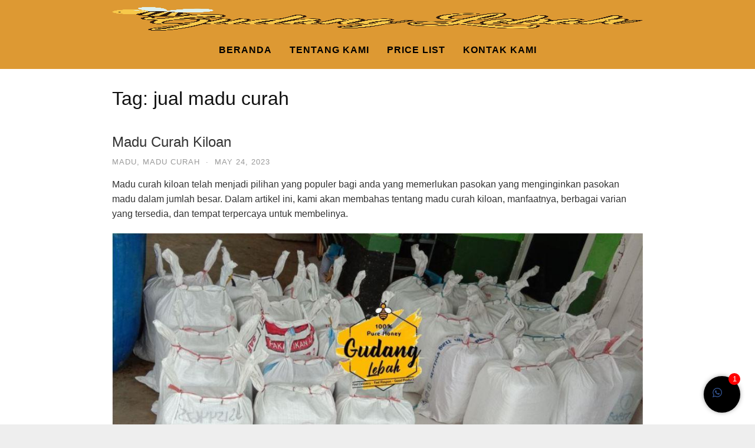

--- FILE ---
content_type: text/html; charset=UTF-8
request_url: https://gudanglebah.com/tag/jual-madu-curah/
body_size: 11773
content:
<!DOCTYPE html>
<html lang="en-US" prefix="og: https://ogp.me/ns#">

<head>
  <meta charset="UTF-8">
  <meta name="viewport" content="width=device-width,initial-scale=1,minimum-scale=1.0">
  
<!-- Search Engine Optimization by Rank Math - https://rankmath.com/ -->
<title>jual madu curah Archives - Toko Madu Online</title>
<meta name="robots" content="follow, index, max-snippet:-1, max-video-preview:-1, max-image-preview:large"/>
<link rel="canonical" href="https://gudanglebah.com/tag/jual-madu-curah/" />
<meta property="og:locale" content="en_US" />
<meta property="og:type" content="article" />
<meta property="og:title" content="jual madu curah Archives - Toko Madu Online" />
<meta property="og:url" content="https://gudanglebah.com/tag/jual-madu-curah/" />
<meta property="og:site_name" content="Toko Madu Online" />
<meta property="article:publisher" content="https://www.facebook.com/suppliermaduasli/" />
<meta name="twitter:card" content="summary_large_image" />
<meta name="twitter:title" content="jual madu curah Archives - Toko Madu Online" />
<meta name="twitter:label1" content="Posts" />
<meta name="twitter:data1" content="1" />
<script type="application/ld+json" class="rank-math-schema">{"@context":"https://schema.org","@graph":[{"@type":"Organization","@id":"https://gudanglebah.com/#organization","name":"Toko Madu Online","url":"https://gudanglebah.com","sameAs":["https://www.facebook.com/suppliermaduasli/"],"logo":{"@type":"ImageObject","@id":"https://gudanglebah.com/#logo","url":"https://gudanglebah.com/wp-content/uploads/2023/07/Gudang-Lebah-150x150.png","contentUrl":"https://gudanglebah.com/wp-content/uploads/2023/07/Gudang-Lebah-150x150.png","caption":"Toko Madu Online","inLanguage":"en-US"},"legalName":"admin"},{"@type":"WebSite","@id":"https://gudanglebah.com/#website","url":"https://gudanglebah.com","name":"Toko Madu Online","publisher":{"@id":"https://gudanglebah.com/#organization"},"inLanguage":"en-US"},{"@type":"CollectionPage","@id":"https://gudanglebah.com/tag/jual-madu-curah/#webpage","url":"https://gudanglebah.com/tag/jual-madu-curah/","name":"jual madu curah Archives - Toko Madu Online","isPartOf":{"@id":"https://gudanglebah.com/#website"},"inLanguage":"en-US"}]}</script>
<!-- /Rank Math WordPress SEO plugin -->


<link rel="alternate" type="application/rss+xml" title="Toko Madu Online &raquo; Feed" href="https://gudanglebah.com/feed/" />
<link rel="alternate" type="application/rss+xml" title="Toko Madu Online &raquo; Comments Feed" href="https://gudanglebah.com/comments/feed/" />
<link rel="alternate" type="application/rss+xml" title="Toko Madu Online &raquo; jual madu curah Tag Feed" href="https://gudanglebah.com/tag/jual-madu-curah/feed/" />
<style id='wp-img-auto-sizes-contain-inline-css' type='text/css'>
img:is([sizes=auto i],[sizes^="auto," i]){contain-intrinsic-size:3000px 1500px}
/*# sourceURL=wp-img-auto-sizes-contain-inline-css */
</style>
<link rel='stylesheet' id='wp-block-library-css' href='https://gudanglebah.com/wp-includes/css/dist/block-library/style.min.css?ver=6.9' type='text/css' media='all' />
<style id='wp-block-heading-inline-css' type='text/css'>
h1:where(.wp-block-heading).has-background,h2:where(.wp-block-heading).has-background,h3:where(.wp-block-heading).has-background,h4:where(.wp-block-heading).has-background,h5:where(.wp-block-heading).has-background,h6:where(.wp-block-heading).has-background{padding:1.25em 2.375em}h1.has-text-align-left[style*=writing-mode]:where([style*=vertical-lr]),h1.has-text-align-right[style*=writing-mode]:where([style*=vertical-rl]),h2.has-text-align-left[style*=writing-mode]:where([style*=vertical-lr]),h2.has-text-align-right[style*=writing-mode]:where([style*=vertical-rl]),h3.has-text-align-left[style*=writing-mode]:where([style*=vertical-lr]),h3.has-text-align-right[style*=writing-mode]:where([style*=vertical-rl]),h4.has-text-align-left[style*=writing-mode]:where([style*=vertical-lr]),h4.has-text-align-right[style*=writing-mode]:where([style*=vertical-rl]),h5.has-text-align-left[style*=writing-mode]:where([style*=vertical-lr]),h5.has-text-align-right[style*=writing-mode]:where([style*=vertical-rl]),h6.has-text-align-left[style*=writing-mode]:where([style*=vertical-lr]),h6.has-text-align-right[style*=writing-mode]:where([style*=vertical-rl]){rotate:180deg}
/*# sourceURL=https://gudanglebah.com/wp-includes/blocks/heading/style.min.css */
</style>
<style id='wp-block-image-inline-css' type='text/css'>
.wp-block-image>a,.wp-block-image>figure>a{display:inline-block}.wp-block-image img{box-sizing:border-box;height:auto;max-width:100%;vertical-align:bottom}@media not (prefers-reduced-motion){.wp-block-image img.hide{visibility:hidden}.wp-block-image img.show{animation:show-content-image .4s}}.wp-block-image[style*=border-radius] img,.wp-block-image[style*=border-radius]>a{border-radius:inherit}.wp-block-image.has-custom-border img{box-sizing:border-box}.wp-block-image.aligncenter{text-align:center}.wp-block-image.alignfull>a,.wp-block-image.alignwide>a{width:100%}.wp-block-image.alignfull img,.wp-block-image.alignwide img{height:auto;width:100%}.wp-block-image .aligncenter,.wp-block-image .alignleft,.wp-block-image .alignright,.wp-block-image.aligncenter,.wp-block-image.alignleft,.wp-block-image.alignright{display:table}.wp-block-image .aligncenter>figcaption,.wp-block-image .alignleft>figcaption,.wp-block-image .alignright>figcaption,.wp-block-image.aligncenter>figcaption,.wp-block-image.alignleft>figcaption,.wp-block-image.alignright>figcaption{caption-side:bottom;display:table-caption}.wp-block-image .alignleft{float:left;margin:.5em 1em .5em 0}.wp-block-image .alignright{float:right;margin:.5em 0 .5em 1em}.wp-block-image .aligncenter{margin-left:auto;margin-right:auto}.wp-block-image :where(figcaption){margin-bottom:1em;margin-top:.5em}.wp-block-image.is-style-circle-mask img{border-radius:9999px}@supports ((-webkit-mask-image:none) or (mask-image:none)) or (-webkit-mask-image:none){.wp-block-image.is-style-circle-mask img{border-radius:0;-webkit-mask-image:url('data:image/svg+xml;utf8,<svg viewBox="0 0 100 100" xmlns="http://www.w3.org/2000/svg"><circle cx="50" cy="50" r="50"/></svg>');mask-image:url('data:image/svg+xml;utf8,<svg viewBox="0 0 100 100" xmlns="http://www.w3.org/2000/svg"><circle cx="50" cy="50" r="50"/></svg>');mask-mode:alpha;-webkit-mask-position:center;mask-position:center;-webkit-mask-repeat:no-repeat;mask-repeat:no-repeat;-webkit-mask-size:contain;mask-size:contain}}:root :where(.wp-block-image.is-style-rounded img,.wp-block-image .is-style-rounded img){border-radius:9999px}.wp-block-image figure{margin:0}.wp-lightbox-container{display:flex;flex-direction:column;position:relative}.wp-lightbox-container img{cursor:zoom-in}.wp-lightbox-container img:hover+button{opacity:1}.wp-lightbox-container button{align-items:center;backdrop-filter:blur(16px) saturate(180%);background-color:#5a5a5a40;border:none;border-radius:4px;cursor:zoom-in;display:flex;height:20px;justify-content:center;opacity:0;padding:0;position:absolute;right:16px;text-align:center;top:16px;width:20px;z-index:100}@media not (prefers-reduced-motion){.wp-lightbox-container button{transition:opacity .2s ease}}.wp-lightbox-container button:focus-visible{outline:3px auto #5a5a5a40;outline:3px auto -webkit-focus-ring-color;outline-offset:3px}.wp-lightbox-container button:hover{cursor:pointer;opacity:1}.wp-lightbox-container button:focus{opacity:1}.wp-lightbox-container button:focus,.wp-lightbox-container button:hover,.wp-lightbox-container button:not(:hover):not(:active):not(.has-background){background-color:#5a5a5a40;border:none}.wp-lightbox-overlay{box-sizing:border-box;cursor:zoom-out;height:100vh;left:0;overflow:hidden;position:fixed;top:0;visibility:hidden;width:100%;z-index:100000}.wp-lightbox-overlay .close-button{align-items:center;cursor:pointer;display:flex;justify-content:center;min-height:40px;min-width:40px;padding:0;position:absolute;right:calc(env(safe-area-inset-right) + 16px);top:calc(env(safe-area-inset-top) + 16px);z-index:5000000}.wp-lightbox-overlay .close-button:focus,.wp-lightbox-overlay .close-button:hover,.wp-lightbox-overlay .close-button:not(:hover):not(:active):not(.has-background){background:none;border:none}.wp-lightbox-overlay .lightbox-image-container{height:var(--wp--lightbox-container-height);left:50%;overflow:hidden;position:absolute;top:50%;transform:translate(-50%,-50%);transform-origin:top left;width:var(--wp--lightbox-container-width);z-index:9999999999}.wp-lightbox-overlay .wp-block-image{align-items:center;box-sizing:border-box;display:flex;height:100%;justify-content:center;margin:0;position:relative;transform-origin:0 0;width:100%;z-index:3000000}.wp-lightbox-overlay .wp-block-image img{height:var(--wp--lightbox-image-height);min-height:var(--wp--lightbox-image-height);min-width:var(--wp--lightbox-image-width);width:var(--wp--lightbox-image-width)}.wp-lightbox-overlay .wp-block-image figcaption{display:none}.wp-lightbox-overlay button{background:none;border:none}.wp-lightbox-overlay .scrim{background-color:#fff;height:100%;opacity:.9;position:absolute;width:100%;z-index:2000000}.wp-lightbox-overlay.active{visibility:visible}@media not (prefers-reduced-motion){.wp-lightbox-overlay.active{animation:turn-on-visibility .25s both}.wp-lightbox-overlay.active img{animation:turn-on-visibility .35s both}.wp-lightbox-overlay.show-closing-animation:not(.active){animation:turn-off-visibility .35s both}.wp-lightbox-overlay.show-closing-animation:not(.active) img{animation:turn-off-visibility .25s both}.wp-lightbox-overlay.zoom.active{animation:none;opacity:1;visibility:visible}.wp-lightbox-overlay.zoom.active .lightbox-image-container{animation:lightbox-zoom-in .4s}.wp-lightbox-overlay.zoom.active .lightbox-image-container img{animation:none}.wp-lightbox-overlay.zoom.active .scrim{animation:turn-on-visibility .4s forwards}.wp-lightbox-overlay.zoom.show-closing-animation:not(.active){animation:none}.wp-lightbox-overlay.zoom.show-closing-animation:not(.active) .lightbox-image-container{animation:lightbox-zoom-out .4s}.wp-lightbox-overlay.zoom.show-closing-animation:not(.active) .lightbox-image-container img{animation:none}.wp-lightbox-overlay.zoom.show-closing-animation:not(.active) .scrim{animation:turn-off-visibility .4s forwards}}@keyframes show-content-image{0%{visibility:hidden}99%{visibility:hidden}to{visibility:visible}}@keyframes turn-on-visibility{0%{opacity:0}to{opacity:1}}@keyframes turn-off-visibility{0%{opacity:1;visibility:visible}99%{opacity:0;visibility:visible}to{opacity:0;visibility:hidden}}@keyframes lightbox-zoom-in{0%{transform:translate(calc((-100vw + var(--wp--lightbox-scrollbar-width))/2 + var(--wp--lightbox-initial-left-position)),calc(-50vh + var(--wp--lightbox-initial-top-position))) scale(var(--wp--lightbox-scale))}to{transform:translate(-50%,-50%) scale(1)}}@keyframes lightbox-zoom-out{0%{transform:translate(-50%,-50%) scale(1);visibility:visible}99%{visibility:visible}to{transform:translate(calc((-100vw + var(--wp--lightbox-scrollbar-width))/2 + var(--wp--lightbox-initial-left-position)),calc(-50vh + var(--wp--lightbox-initial-top-position))) scale(var(--wp--lightbox-scale));visibility:hidden}}
/*# sourceURL=https://gudanglebah.com/wp-includes/blocks/image/style.min.css */
</style>
<style id='wp-block-list-inline-css' type='text/css'>
ol,ul{box-sizing:border-box}:root :where(.wp-block-list.has-background){padding:1.25em 2.375em}
/*# sourceURL=https://gudanglebah.com/wp-includes/blocks/list/style.min.css */
</style>
<style id='wp-block-paragraph-inline-css' type='text/css'>
.is-small-text{font-size:.875em}.is-regular-text{font-size:1em}.is-large-text{font-size:2.25em}.is-larger-text{font-size:3em}.has-drop-cap:not(:focus):first-letter{float:left;font-size:8.4em;font-style:normal;font-weight:100;line-height:.68;margin:.05em .1em 0 0;text-transform:uppercase}body.rtl .has-drop-cap:not(:focus):first-letter{float:none;margin-left:.1em}p.has-drop-cap.has-background{overflow:hidden}:root :where(p.has-background){padding:1.25em 2.375em}:where(p.has-text-color:not(.has-link-color)) a{color:inherit}p.has-text-align-left[style*="writing-mode:vertical-lr"],p.has-text-align-right[style*="writing-mode:vertical-rl"]{rotate:180deg}
/*# sourceURL=https://gudanglebah.com/wp-includes/blocks/paragraph/style.min.css */
</style>
<style id='global-styles-inline-css' type='text/css'>
:root{--wp--preset--aspect-ratio--square: 1;--wp--preset--aspect-ratio--4-3: 4/3;--wp--preset--aspect-ratio--3-4: 3/4;--wp--preset--aspect-ratio--3-2: 3/2;--wp--preset--aspect-ratio--2-3: 2/3;--wp--preset--aspect-ratio--16-9: 16/9;--wp--preset--aspect-ratio--9-16: 9/16;--wp--preset--color--black: #000000;--wp--preset--color--cyan-bluish-gray: #abb8c3;--wp--preset--color--white: #ffffff;--wp--preset--color--pale-pink: #f78da7;--wp--preset--color--vivid-red: #cf2e2e;--wp--preset--color--luminous-vivid-orange: #ff6900;--wp--preset--color--luminous-vivid-amber: #fcb900;--wp--preset--color--light-green-cyan: #7bdcb5;--wp--preset--color--vivid-green-cyan: #00d084;--wp--preset--color--pale-cyan-blue: #8ed1fc;--wp--preset--color--vivid-cyan-blue: #0693e3;--wp--preset--color--vivid-purple: #9b51e0;--wp--preset--gradient--vivid-cyan-blue-to-vivid-purple: linear-gradient(135deg,rgb(6,147,227) 0%,rgb(155,81,224) 100%);--wp--preset--gradient--light-green-cyan-to-vivid-green-cyan: linear-gradient(135deg,rgb(122,220,180) 0%,rgb(0,208,130) 100%);--wp--preset--gradient--luminous-vivid-amber-to-luminous-vivid-orange: linear-gradient(135deg,rgb(252,185,0) 0%,rgb(255,105,0) 100%);--wp--preset--gradient--luminous-vivid-orange-to-vivid-red: linear-gradient(135deg,rgb(255,105,0) 0%,rgb(207,46,46) 100%);--wp--preset--gradient--very-light-gray-to-cyan-bluish-gray: linear-gradient(135deg,rgb(238,238,238) 0%,rgb(169,184,195) 100%);--wp--preset--gradient--cool-to-warm-spectrum: linear-gradient(135deg,rgb(74,234,220) 0%,rgb(151,120,209) 20%,rgb(207,42,186) 40%,rgb(238,44,130) 60%,rgb(251,105,98) 80%,rgb(254,248,76) 100%);--wp--preset--gradient--blush-light-purple: linear-gradient(135deg,rgb(255,206,236) 0%,rgb(152,150,240) 100%);--wp--preset--gradient--blush-bordeaux: linear-gradient(135deg,rgb(254,205,165) 0%,rgb(254,45,45) 50%,rgb(107,0,62) 100%);--wp--preset--gradient--luminous-dusk: linear-gradient(135deg,rgb(255,203,112) 0%,rgb(199,81,192) 50%,rgb(65,88,208) 100%);--wp--preset--gradient--pale-ocean: linear-gradient(135deg,rgb(255,245,203) 0%,rgb(182,227,212) 50%,rgb(51,167,181) 100%);--wp--preset--gradient--electric-grass: linear-gradient(135deg,rgb(202,248,128) 0%,rgb(113,206,126) 100%);--wp--preset--gradient--midnight: linear-gradient(135deg,rgb(2,3,129) 0%,rgb(40,116,252) 100%);--wp--preset--font-size--small: 13px;--wp--preset--font-size--medium: 20px;--wp--preset--font-size--large: 36px;--wp--preset--font-size--x-large: 42px;--wp--preset--spacing--20: 0.44rem;--wp--preset--spacing--30: 0.67rem;--wp--preset--spacing--40: 1rem;--wp--preset--spacing--50: 1.5rem;--wp--preset--spacing--60: 2.25rem;--wp--preset--spacing--70: 3.38rem;--wp--preset--spacing--80: 5.06rem;--wp--preset--shadow--natural: 6px 6px 9px rgba(0, 0, 0, 0.2);--wp--preset--shadow--deep: 12px 12px 50px rgba(0, 0, 0, 0.4);--wp--preset--shadow--sharp: 6px 6px 0px rgba(0, 0, 0, 0.2);--wp--preset--shadow--outlined: 6px 6px 0px -3px rgb(255, 255, 255), 6px 6px rgb(0, 0, 0);--wp--preset--shadow--crisp: 6px 6px 0px rgb(0, 0, 0);}:where(.is-layout-flex){gap: 0.5em;}:where(.is-layout-grid){gap: 0.5em;}body .is-layout-flex{display: flex;}.is-layout-flex{flex-wrap: wrap;align-items: center;}.is-layout-flex > :is(*, div){margin: 0;}body .is-layout-grid{display: grid;}.is-layout-grid > :is(*, div){margin: 0;}:where(.wp-block-columns.is-layout-flex){gap: 2em;}:where(.wp-block-columns.is-layout-grid){gap: 2em;}:where(.wp-block-post-template.is-layout-flex){gap: 1.25em;}:where(.wp-block-post-template.is-layout-grid){gap: 1.25em;}.has-black-color{color: var(--wp--preset--color--black) !important;}.has-cyan-bluish-gray-color{color: var(--wp--preset--color--cyan-bluish-gray) !important;}.has-white-color{color: var(--wp--preset--color--white) !important;}.has-pale-pink-color{color: var(--wp--preset--color--pale-pink) !important;}.has-vivid-red-color{color: var(--wp--preset--color--vivid-red) !important;}.has-luminous-vivid-orange-color{color: var(--wp--preset--color--luminous-vivid-orange) !important;}.has-luminous-vivid-amber-color{color: var(--wp--preset--color--luminous-vivid-amber) !important;}.has-light-green-cyan-color{color: var(--wp--preset--color--light-green-cyan) !important;}.has-vivid-green-cyan-color{color: var(--wp--preset--color--vivid-green-cyan) !important;}.has-pale-cyan-blue-color{color: var(--wp--preset--color--pale-cyan-blue) !important;}.has-vivid-cyan-blue-color{color: var(--wp--preset--color--vivid-cyan-blue) !important;}.has-vivid-purple-color{color: var(--wp--preset--color--vivid-purple) !important;}.has-black-background-color{background-color: var(--wp--preset--color--black) !important;}.has-cyan-bluish-gray-background-color{background-color: var(--wp--preset--color--cyan-bluish-gray) !important;}.has-white-background-color{background-color: var(--wp--preset--color--white) !important;}.has-pale-pink-background-color{background-color: var(--wp--preset--color--pale-pink) !important;}.has-vivid-red-background-color{background-color: var(--wp--preset--color--vivid-red) !important;}.has-luminous-vivid-orange-background-color{background-color: var(--wp--preset--color--luminous-vivid-orange) !important;}.has-luminous-vivid-amber-background-color{background-color: var(--wp--preset--color--luminous-vivid-amber) !important;}.has-light-green-cyan-background-color{background-color: var(--wp--preset--color--light-green-cyan) !important;}.has-vivid-green-cyan-background-color{background-color: var(--wp--preset--color--vivid-green-cyan) !important;}.has-pale-cyan-blue-background-color{background-color: var(--wp--preset--color--pale-cyan-blue) !important;}.has-vivid-cyan-blue-background-color{background-color: var(--wp--preset--color--vivid-cyan-blue) !important;}.has-vivid-purple-background-color{background-color: var(--wp--preset--color--vivid-purple) !important;}.has-black-border-color{border-color: var(--wp--preset--color--black) !important;}.has-cyan-bluish-gray-border-color{border-color: var(--wp--preset--color--cyan-bluish-gray) !important;}.has-white-border-color{border-color: var(--wp--preset--color--white) !important;}.has-pale-pink-border-color{border-color: var(--wp--preset--color--pale-pink) !important;}.has-vivid-red-border-color{border-color: var(--wp--preset--color--vivid-red) !important;}.has-luminous-vivid-orange-border-color{border-color: var(--wp--preset--color--luminous-vivid-orange) !important;}.has-luminous-vivid-amber-border-color{border-color: var(--wp--preset--color--luminous-vivid-amber) !important;}.has-light-green-cyan-border-color{border-color: var(--wp--preset--color--light-green-cyan) !important;}.has-vivid-green-cyan-border-color{border-color: var(--wp--preset--color--vivid-green-cyan) !important;}.has-pale-cyan-blue-border-color{border-color: var(--wp--preset--color--pale-cyan-blue) !important;}.has-vivid-cyan-blue-border-color{border-color: var(--wp--preset--color--vivid-cyan-blue) !important;}.has-vivid-purple-border-color{border-color: var(--wp--preset--color--vivid-purple) !important;}.has-vivid-cyan-blue-to-vivid-purple-gradient-background{background: var(--wp--preset--gradient--vivid-cyan-blue-to-vivid-purple) !important;}.has-light-green-cyan-to-vivid-green-cyan-gradient-background{background: var(--wp--preset--gradient--light-green-cyan-to-vivid-green-cyan) !important;}.has-luminous-vivid-amber-to-luminous-vivid-orange-gradient-background{background: var(--wp--preset--gradient--luminous-vivid-amber-to-luminous-vivid-orange) !important;}.has-luminous-vivid-orange-to-vivid-red-gradient-background{background: var(--wp--preset--gradient--luminous-vivid-orange-to-vivid-red) !important;}.has-very-light-gray-to-cyan-bluish-gray-gradient-background{background: var(--wp--preset--gradient--very-light-gray-to-cyan-bluish-gray) !important;}.has-cool-to-warm-spectrum-gradient-background{background: var(--wp--preset--gradient--cool-to-warm-spectrum) !important;}.has-blush-light-purple-gradient-background{background: var(--wp--preset--gradient--blush-light-purple) !important;}.has-blush-bordeaux-gradient-background{background: var(--wp--preset--gradient--blush-bordeaux) !important;}.has-luminous-dusk-gradient-background{background: var(--wp--preset--gradient--luminous-dusk) !important;}.has-pale-ocean-gradient-background{background: var(--wp--preset--gradient--pale-ocean) !important;}.has-electric-grass-gradient-background{background: var(--wp--preset--gradient--electric-grass) !important;}.has-midnight-gradient-background{background: var(--wp--preset--gradient--midnight) !important;}.has-small-font-size{font-size: var(--wp--preset--font-size--small) !important;}.has-medium-font-size{font-size: var(--wp--preset--font-size--medium) !important;}.has-large-font-size{font-size: var(--wp--preset--font-size--large) !important;}.has-x-large-font-size{font-size: var(--wp--preset--font-size--x-large) !important;}
/*# sourceURL=global-styles-inline-css */
</style>

<style id='classic-theme-styles-inline-css' type='text/css'>
/*! This file is auto-generated */
.wp-block-button__link{color:#fff;background-color:#32373c;border-radius:9999px;box-shadow:none;text-decoration:none;padding:calc(.667em + 2px) calc(1.333em + 2px);font-size:1.125em}.wp-block-file__button{background:#32373c;color:#fff;text-decoration:none}
/*# sourceURL=/wp-includes/css/classic-themes.min.css */
</style>
<link data-minify="1" rel='stylesheet' id='chat_me_now_style-css' href='https://gudanglebah.com/wp-content/cache/min/1/wp-content/plugins/chat-me-now/assets/css/wmn-front.css?ver=1757089619' type='text/css' media='all' />
<link data-minify="1" rel='stylesheet' id='landingpress-css' href='https://gudanglebah.com/wp-content/cache/min/1/wp-content/themes/landingpress-wp/style.css?ver=1757089620' type='text/css' media='all' />
<meta name="google-site-verification" content="Hgw2gy_5ua7GtxiAuI37fcfipT5tDrnJR2FeqK4Qd-Q" />
<script data-minify="1" src="https://gudanglebah.com/wp-content/cache/min/1/analytics.js?ver=1757089621" data-key="6F8Ijz4+j2bzaII8gsPVxw" async></script><meta name="generator" content="Elementor 3.31.3; features: e_font_icon_svg, additional_custom_breakpoints, e_element_cache; settings: css_print_method-internal, google_font-enabled, font_display-auto">
			<style>
				.e-con.e-parent:nth-of-type(n+4):not(.e-lazyloaded):not(.e-no-lazyload),
				.e-con.e-parent:nth-of-type(n+4):not(.e-lazyloaded):not(.e-no-lazyload) * {
					background-image: none !important;
				}
				@media screen and (max-height: 1024px) {
					.e-con.e-parent:nth-of-type(n+3):not(.e-lazyloaded):not(.e-no-lazyload),
					.e-con.e-parent:nth-of-type(n+3):not(.e-lazyloaded):not(.e-no-lazyload) * {
						background-image: none !important;
					}
				}
				@media screen and (max-height: 640px) {
					.e-con.e-parent:nth-of-type(n+2):not(.e-lazyloaded):not(.e-no-lazyload),
					.e-con.e-parent:nth-of-type(n+2):not(.e-lazyloaded):not(.e-no-lazyload) * {
						background-image: none !important;
					}
				}
			</style>
			<style type="text/css">
svg { width: 1em; height: 1em; fill: currentColor; display: inline-block; vertical-align: middle; margin-top: -2px; }  /* Customizer Debug is ON */  @media (max-width: 500px) { .site-header { display: none !important; } } .site-title, .site-title a, .site-title a:visited, .site-description { color: #dd9933 }.site-branding{text-align:center;}.site-title { font-size: 22px }.site-description { font-size: 14px }.site-branding { padding-top: 0px }.site-branding { padding-bottom: 0px }.main-navigation {text-align:center; } .main-navigation ul.menu{ display:inline-block;vertical-align:top;} @media (min-width: 769px) { .main-navigation { padding-top:0px; padding-bottom:0px; } .is-sticky .main-navigation { padding-top:0; padding-bottom:0; } } .main-navigation, .main-navigation ul ul { background-color: #dd9933 }.main-navigation li a, .main-navigation li a:visited, .menu-toggle, a.menu-minicart { color: #000000 } .menu-bar { background : #000000 } .main-navigation li a:hover, a.menu-minicart:hover { color: #ffffff }.main-navigation li a { font-size: 16px }.main-navigation li a { font-weight: bold; } @media (max-width: 768px) { .main-navigation .header-menu-container { background-color: #dd9933 } } @media (max-width: 768px) { .main-navigation li a, .main-navigation li a:visited { color: #ffffff !important; } } @media (max-width: 768px) { .main-navigation li a:hover, a.menu-minicart:hover { color: #000000 !important; } }.entry-post .entry-title, .entry-post .entry-title a, .entry-post .entry-title a:visited { color: #0c0c0c }
</style>
<link rel="icon" href="https://gudanglebah.com/wp-content/uploads/2020/07/cropped-gudang-lebah-32x32.png" sizes="32x32" />
<link rel="icon" href="https://gudanglebah.com/wp-content/uploads/2020/07/cropped-gudang-lebah-192x192.png" sizes="192x192" />
<link rel="apple-touch-icon" href="https://gudanglebah.com/wp-content/uploads/2020/07/cropped-gudang-lebah-180x180.png" />
<meta name="msapplication-TileImage" content="https://gudanglebah.com/wp-content/uploads/2020/07/cropped-gudang-lebah-270x270.png" />
  <!-- Facebook Pixel Code -->
  <script>
    ! function(f, b, e, v, n, t, s) {
      if (f.fbq) return;
      n = f.fbq = function() {
        n.callMethod ?
          n.callMethod.apply(n, arguments) : n.queue.push(arguments)
      };
      if (!f._fbq) f._fbq = n;
      n.push = n;
      n.loaded = !0;
      n.version = '2.0';
      n.queue = [];
      t = b.createElement(e);
      t.async = !0;
      t.src = v;
      s = b.getElementsByTagName(e)[0];
      s.parentNode.insertBefore(t, s)
    }(window,
      document, 'script', 'https://connect.facebook.net/en_US/fbevents.js');
          fbq('init', '184623786181340');
        fbq('track', 'PageView', {
      "source": "landingpress",
      "version": "3.4.7.2"
    });
    </script>
<!-- End Facebook Pixel Code -->
<!-- Global site tag (gtag.js) - Google Ads (AdWords) & Analytics -->
<script async src="https://www.googletagmanager.com/gtag/js?id=G-QPT0P83GDZ"></script>
<script>
  window.dataLayer = window.dataLayer || [];

  function gtag() {
    dataLayer.push(arguments);
  }
  gtag('js', new Date());
  gtag('config', 'G-QPT0P83GDZ');
  </script>
<!-- End Global site tag (gtag.js) - Google Ads (AdWords) & Analytics -->
  <!-- Google Tag Manager -->
  <script>
    (function(w, d, s, l, i) {
      w[l] = w[l] || [];
      w[l].push({
        'gtm.start': new Date().getTime(),
        event: 'gtm.js'
      });
      var f = d.getElementsByTagName(s)[0],
        j = d.createElement(s),
        dl = l != 'dataLayer' ? '&l=' + l : '';
      j.async = true;
      j.src =
        'https://www.googletagmanager.com/gtm.js?id=' + i + dl;
      f.parentNode.insertBefore(j, f);
    })(window, document, 'script', 'dataLayer', 'GTM-T8NLXHVM');
  </script>
  <!-- End Google Tag Manager -->
<noscript><style id="rocket-lazyload-nojs-css">.rll-youtube-player, [data-lazy-src]{display:none !important;}</style></noscript><meta name="generator" content="AccelerateWP 3.20.0.3-1.1-32" data-wpr-features="wpr_defer_js wpr_minify_js wpr_lazyload_images wpr_lazyload_iframes wpr_image_dimensions wpr_minify_css wpr_cdn wpr_desktop" /></head>

<body class="archive tag tag-jual-madu-curah tag-202 wp-custom-logo wp-theme-landingpress-wp page-landingpress-full-hf page-sidebar-inactive header-inactive header-menu-active header-menu-sticky header-menu-after footer-active elementor-default elementor-kit-1057">
      <a class="skip-link screen-reader-text" href="#content">Skip to content</a>
  <div data-rocket-location-hash="662e8d8fbefed00a69681a64467798a1" class="site-canvas">
        <div data-rocket-location-hash="93ab84515562ca19f272c6362a5d2e6f" id="page" class="site-container"><div data-rocket-location-hash="c7636a8d6a61a319310bccae86282103" class="site-inner">
      <nav id="site-navigation" class="main-navigation  main-navigation-logo-yes main-navigation-cart-no">
	<div class="container">
		<div class="menu-overlay"></div>
		<button class="menu-toggle" aria-controls="header-menu" aria-expanded="false"><span class="menu-toggle-text">MENU</span><span class="menu-icon"><svg xmlns="http://www.w3.org/2000/svg" viewBox="0 0 448 512"><path d="M16 132h416c8.837 0 16-7.163 16-16V76c0-8.837-7.163-16-16-16H16C7.163 60 0 67.163 0 76v40c0 8.837 7.163 16 16 16zm0 160h416c8.837 0 16-7.163 16-16v-40c0-8.837-7.163-16-16-16H16c-8.837 0-16 7.163-16 16v40c0 8.837 7.163 16 16 16zm0 160h416c8.837 0 16-7.163 16-16v-40c0-8.837-7.163-16-16-16H16c-8.837 0-16 7.163-16 16v40c0 8.837 7.163 16 16 16z"/></svg></span></button>
					<a class="menu-logo" href="https://gudanglebah.com/" rel="home">
				<img width="1273" height="443" src="data:image/svg+xml,%3Csvg%20xmlns='http://www.w3.org/2000/svg'%20viewBox='0%200%201273%20443'%3E%3C/svg%3E" alt="Toko Madu Online" data-lazy-src="https://gudanglebah.com/wp-content/uploads/2023/07/Gudang-Lebah.png" /><noscript><img width="1273" height="443" src="https://gudanglebah.com/wp-content/uploads/2023/07/Gudang-Lebah.png" alt="Toko Madu Online" /></noscript>
			</a>
						<div class="header-menu-container"><ul id="header-menu" class="header-menu menu nav-menu clearfix"><li id="menu-item-948" class="menu-item menu-item-type-custom menu-item-object-custom menu-item-home menu-item-948"><a href="https://gudanglebah.com/">Beranda</a></li>
<li id="menu-item-871" class="menu-item menu-item-type-custom menu-item-object-custom menu-item-871"><a href="https://gudanglebah.com/komitmen-gudang-lebah/">Tentang Kami</a></li>
<li id="menu-item-940" class="menu-item menu-item-type-custom menu-item-object-custom menu-item-940"><a href="https://gudanglebah.com/daftar-harga-madu-asli/">Price List</a></li>
<li id="menu-item-217" class="menu-item menu-item-type-custom menu-item-object-custom menu-item-217"><a href="https://gudanglebah.com/toko-madu-asli-gudang-lebah/">Kontak Kami</a></li>
</ul></div>	</div>
</nav>
    <div id="content" class="site-content">
    <div class="container">
      <div id="primary" class="content-area">
  <main id="main" class="site-main">
    <header class="page-header"><h1 class="page-title">Tag: <span>jual madu curah</span></h1></header><div class="blog-post-area"><article id="post-764" class="clearfix entry-blog blog-layout-content-image post-764 post type-post status-publish format-standard category-madu category-madu-curah tag-gudang-lebah tag-jual-madu-curah tag-madu tag-madu-curah tag-madu-curah-kiloan tag-pemasok-madu-curah tag-supplier-madu-curah entry">
	<div class="blog-section-image">
			</div>
	<div class="blog-section-content">
		<header class="entry-header">
			<h2 class="entry-title"><a href="https://gudanglebah.com/madu-curah-kiloan/" rel="bookmark">Madu Curah Kiloan</a></h2><div class="entry-meta"><span class="cat-links"><a href="https://gudanglebah.com/category/madu/" >madu</a>, <a href="https://gudanglebah.com/category/madu-curah/" >madu curah</a></span><span class="meta-sep">&middot;</span><span class="time-link"><time class="entry-date published" datetime="2023-05-24T13:38:34+07:00">May 24, 2023</time><time class="updated" datetime="2025-08-30T10:05:15+07:00">August 30, 2025</time></span></div>		</header>
				<div class="entry-content">
			
<p>Madu curah kiloan telah menjadi pilihan yang populer bagi anda yang memerlukan pasokan yang menginginkan pasokan madu dalam jumlah besar. Dalam artikel ini, kami akan membahas tentang madu curah kiloan, manfaatnya, berbagai varian yang tersedia, dan tempat terpercaya untuk membelinya.</p>



<figure class="wp-block-image size-full"><img fetchpriority="high" decoding="async" width="1024" height="574" src="data:image/svg+xml,%3Csvg%20xmlns='http://www.w3.org/2000/svg'%20viewBox='0%200%201024%20574'%3E%3C/svg%3E" alt="Madu Curah Kiloan" class="wp-image-737" data-lazy-src="https://gudanglebah.com/wp-content/uploads/2023/05/supplier-madu-asli.jpg"/><noscript><img fetchpriority="high" decoding="async" width="1024" height="574" src="https://gudanglebah.com/wp-content/uploads/2023/05/supplier-madu-asli.jpg" alt="Madu Curah Kiloan" class="wp-image-737"/></noscript></figure>



<p>Madu curah kiloan adalah madu yang dijual dalam jumlah besar, umumnya dalam kemasan per 50 kg. Keuntungan utama dari membeli madu curah adalah kuantitas yang lebih banyak dengan harga yang lebih terjangkau. </p>



<h3 class="wp-block-heading">Berikut adalah beberapa manfaat dari memilih madu curah:</h3>



<ol class="wp-block-list">
<li>Kuantitas yang Lebih Banyak: Dengan membeli madu curah, Anda dapat memperoleh kuantitas madu yang lebih banyak dibandingkan dengan membeli dalam kemasan kecil. Hal ini sangat menguntungkan jika Anda menggunakan madu secara teratur atau jika Anda memiliki kebutuhan industri yang memerlukan pasokan madu dalam jumlah besar.</li>



<li>Ekonomis: Madu curah umumnya lebih ekonomis dibandingkan dengan madu dalam kemasan kecil. Dengan membeli dalam jumlah besar, Anda dapat menghemat biaya dalam jangka panjang. Ini sangat menguntungkan jika Anda menggunakan madu secara rutin dalam kegiatan sehari-hari atau jika Anda memiliki bisnis yang membutuhkan suplai madu yang berkelanjutan.</li>



<li>Fleksibilitas Penggunaan: Madu curah kiloan memberikan fleksibilitas dalam penggunaannya. Anda dapat menggunakan madu ini sesuai dengan kebutuhan Anda, baik untuk konsumsi pribadi, pembuatan makanan dan minuman, atau penggunaan dalam industri makanan. Anda dapat mengukur dan mengambil jumlah madu yang sesuai dengan resep atau selera Anda.</li>



<li>Beragam Varian: Madu curah kiloan tersedia dalam berbagai varian, seperti madu murni dari nektar akasia, multiflora, madu randu dan sebagainya. Setiap varian memiliki karakteristik dan cita rasa yang unik. Ketersediaan tergantung musim.</li>
</ol>



<p>Ketika mencari tempat terpercaya untuk membeli madu curah. <a href="https://goo.gl/maps/CdvPAEeNXKfWKzqK6" target="_blank" rel="noreferrer noopener">Gudang Lebah</a> dapat menjadi pilihan yang baik. Gudang Lebah adalah <a href="https://gudanglebah.com/supplier-madu-asli/" target="_blank" rel="noreferrer noopener">supplier madu terpercaya</a> yang menyediakan madu curah kiloan berkualitas tinggi. Mereka memiliki berbagai varian madu dan memastikan keaslian serta kualitas produk yang kami jual.</p>



<p>Dalam menyimpan madu curah, pastikan untuk menjaga kebersihan wadah penyimpanan dan menjauhkannya dari paparan cahaya matahari langsung. Simpan madu dalam tempat yang sejuk dan kering untuk mempertahankan kualitas dan karakter khasnya.</p>



<p>Demikianlah informasi tentang madu curah dari kami bila anda ingin menjalin kerjasama dengan kami silahkan bisa menghubungi kami.</p>



<p>PT Gudang Lebah Indonesia<br>WA: <strong><a href="http://wa.me/6285870063899" target="_blank" rel="noopener">0858 7006 3899</a></strong><br>Email: marketing@gudanglebah.com</p>
		</div>
			</div>
</article>
</div>  </main>
</div>

</div> <!-- .container -->
</div> <!-- .site-content -->
        </div> <!-- .site-inner -->

  <footer id="colophon" class="site-footer">
    <div class="container">
              <nav id="footer-navigation" class="footer-navigation">
          <div class="menu-menu-utama-container"><ul id="menu-menu-utama" class="menu"><li class="menu-item menu-item-type-custom menu-item-object-custom menu-item-home menu-item-948"><a href="https://gudanglebah.com/">Beranda</a></li>
<li class="menu-item menu-item-type-custom menu-item-object-custom menu-item-871"><a href="https://gudanglebah.com/komitmen-gudang-lebah/">Tentang Kami</a></li>
<li class="menu-item menu-item-type-custom menu-item-object-custom menu-item-940"><a href="https://gudanglebah.com/daftar-harga-madu-asli/">Price List</a></li>
<li class="menu-item menu-item-type-custom menu-item-object-custom menu-item-217"><a href="https://gudanglebah.com/toko-madu-asli-gudang-lebah/">Kontak Kami</a></li>
</ul></div>        </nav>
            <div class="site-info">
                  Copyright &copy; 2026 Toko Madu Online              </div>
    </div>
  </footer>
</div> <!-- .site-container -->
</div> <!-- .site-canvas -->
<script type="speculationrules">
{"prefetch":[{"source":"document","where":{"and":[{"href_matches":"/*"},{"not":{"href_matches":["/wp-*.php","/wp-admin/*","/wp-content/uploads/*","/wp-content/*","/wp-content/plugins/*","/wp-content/themes/landingpress-wp/*","/*\\?(.+)"]}},{"not":{"selector_matches":"a[rel~=\"nofollow\"]"}},{"not":{"selector_matches":".no-prefetch, .no-prefetch a"}}]},"eagerness":"conservative"}]}
</script>
<div id="wmn-fx" ><div data-rocket-location-hash="ccb5366e4b275c9728ee8d310cebac03" class="wmn-wrap"><div data-rocket-location-hash="0a77f77f64619c5616f22e350430449e" class="wmn-widget" style="background-color:#000000;">
                    <a href="https://wa.me/6285870063899?text=Halo admin gudang lebah" target="_blank">
                      <svg fill="#4fce50"  viewBox="0 0 90 90" width="32" height="32"><path d="M90,43.841c0,24.213-19.779,43.841-44.182,43.841c-7.747,0-15.025-1.98-21.357-5.455L0,90l7.975-23.522   c-4.023-6.606-6.34-14.354-6.34-22.637C1.635,19.628,21.416,0,45.818,0C70.223,0,90,19.628,90,43.841z M45.818,6.982   c-20.484,0-37.146,16.535-37.146,36.859c0,8.065,2.629,15.534,7.076,21.61L11.107,79.14l14.275-4.537   c5.865,3.851,12.891,6.097,20.437,6.097c20.481,0,37.146-16.533,37.146-36.857S66.301,6.982,45.818,6.982z M68.129,53.938   c-0.273-0.447-0.994-0.717-2.076-1.254c-1.084-0.537-6.41-3.138-7.4-3.495c-0.993-0.358-1.717-0.538-2.438,0.537   c-0.721,1.076-2.797,3.495-3.43,4.212c-0.632,0.719-1.263,0.809-2.347,0.271c-1.082-0.537-4.571-1.673-8.708-5.333   c-3.219-2.848-5.393-6.364-6.025-7.441c-0.631-1.075-0.066-1.656,0.475-2.191c0.488-0.482,1.084-1.255,1.625-1.882   c0.543-0.628,0.723-1.075,1.082-1.793c0.363-0.717,0.182-1.344-0.09-1.883c-0.27-0.537-2.438-5.825-3.34-7.977   c-0.902-2.15-1.803-1.792-2.436-1.792c-0.631,0-1.354-0.09-2.076-0.09c-0.722,0-1.896,0.269-2.889,1.344   c-0.992,1.076-3.789,3.676-3.789,8.963c0,5.288,3.879,10.397,4.422,11.113c0.541,0.716,7.49,11.92,18.5,16.223   C58.2,65.771,58.2,64.336,60.186,64.156c1.984-0.179,6.406-2.599,7.312-5.107C68.398,56.537,68.398,54.386,68.129,53.938z"></path></svg>
                      <span class="notification">1</span>
                    </a>
                </div></div></div><div data-rocket-location-hash="597106abeb7136e0a56f54b0208cabbb" id="back-to-top"><svg xmlns="http://www.w3.org/2000/svg" viewBox="0 0 320 512"><path d="M177 159.7l136 136c9.4 9.4 9.4 24.6 0 33.9l-22.6 22.6c-9.4 9.4-24.6 9.4-33.9 0L160 255.9l-96.4 96.4c-9.4 9.4-24.6 9.4-33.9 0L7 329.7c-9.4-9.4-9.4-24.6 0-33.9l136-136c9.4-9.5 24.6-9.5 34-.1z"/></svg></div>			<script>
				const lazyloadRunObserver = () => {
					const lazyloadBackgrounds = document.querySelectorAll( `.e-con.e-parent:not(.e-lazyloaded)` );
					const lazyloadBackgroundObserver = new IntersectionObserver( ( entries ) => {
						entries.forEach( ( entry ) => {
							if ( entry.isIntersecting ) {
								let lazyloadBackground = entry.target;
								if( lazyloadBackground ) {
									lazyloadBackground.classList.add( 'e-lazyloaded' );
								}
								lazyloadBackgroundObserver.unobserve( entry.target );
							}
						});
					}, { rootMargin: '200px 0px 200px 0px' } );
					lazyloadBackgrounds.forEach( ( lazyloadBackground ) => {
						lazyloadBackgroundObserver.observe( lazyloadBackground );
					} );
				};
				const events = [
					'DOMContentLoaded',
					'elementor/lazyload/observe',
				];
				events.forEach( ( event ) => {
					document.addEventListener( event, lazyloadRunObserver );
				} );
			</script>
			<script type="text/javascript" src="https://gudanglebah.com/wp-includes/js/jquery/jquery.min.js?ver=3.7.1" id="jquery-core-js" data-rocket-defer defer></script>
<script type="text/javascript" src="https://gudanglebah.com/wp-includes/js/jquery/jquery-migrate.min.js?ver=3.4.1" id="jquery-migrate-js" data-rocket-defer defer></script>
<script type="text/javascript" src="https://gudanglebah.com/wp-content/themes/landingpress-wp/assets/js/script.min.js?ver=3.4.7.2" id="landingpress-js" data-rocket-defer defer></script>
  <!-- Facebook Pixel Code -->
  <noscript><img height="1" width="1" alt="fbpx" style="display:none" src="https://www.facebook.com/tr?id=184623786181340&ev=PageView&noscript=1" /></noscript>
  <!-- End Facebook Pixel Code -->
  <script>window.lazyLoadOptions=[{elements_selector:"img[data-lazy-src],.rocket-lazyload,iframe[data-lazy-src]",data_src:"lazy-src",data_srcset:"lazy-srcset",data_sizes:"lazy-sizes",class_loading:"lazyloading",class_loaded:"lazyloaded",threshold:300,callback_loaded:function(element){if(element.tagName==="IFRAME"&&element.dataset.rocketLazyload=="fitvidscompatible"){if(element.classList.contains("lazyloaded")){if(typeof window.jQuery!="undefined"){if(jQuery.fn.fitVids){jQuery(element).parent().fitVids()}}}}}},{elements_selector:".rocket-lazyload",data_src:"lazy-src",data_srcset:"lazy-srcset",data_sizes:"lazy-sizes",class_loading:"lazyloading",class_loaded:"lazyloaded",threshold:300,}];window.addEventListener('LazyLoad::Initialized',function(e){var lazyLoadInstance=e.detail.instance;if(window.MutationObserver){var observer=new MutationObserver(function(mutations){var image_count=0;var iframe_count=0;var rocketlazy_count=0;mutations.forEach(function(mutation){for(var i=0;i<mutation.addedNodes.length;i++){if(typeof mutation.addedNodes[i].getElementsByTagName!=='function'){continue}
if(typeof mutation.addedNodes[i].getElementsByClassName!=='function'){continue}
images=mutation.addedNodes[i].getElementsByTagName('img');is_image=mutation.addedNodes[i].tagName=="IMG";iframes=mutation.addedNodes[i].getElementsByTagName('iframe');is_iframe=mutation.addedNodes[i].tagName=="IFRAME";rocket_lazy=mutation.addedNodes[i].getElementsByClassName('rocket-lazyload');image_count+=images.length;iframe_count+=iframes.length;rocketlazy_count+=rocket_lazy.length;if(is_image){image_count+=1}
if(is_iframe){iframe_count+=1}}});if(image_count>0||iframe_count>0||rocketlazy_count>0){lazyLoadInstance.update()}});var b=document.getElementsByTagName("body")[0];var config={childList:!0,subtree:!0};observer.observe(b,config)}},!1)</script><script data-no-minify="1" async src="https://gudanglebah.com/wp-content/plugins/clsop/assets/js/lazyload/17.8.3/lazyload.min.js"></script><script>var rocket_beacon_data = {"ajax_url":"https:\/\/gudanglebah.com\/wp-admin\/admin-ajax.php","nonce":"8c2a408e94","url":"https:\/\/gudanglebah.com\/tag\/jual-madu-curah","is_mobile":false,"width_threshold":1600,"height_threshold":700,"delay":500,"debug":null,"status":{"atf":true,"lrc":true,"preconnect_external_domain":true},"elements":"img, video, picture, p, main, div, li, svg, section, header, span","lrc_threshold":1800,"preconnect_external_domain_elements":["link","script","iframe"],"preconnect_external_domain_exclusions":["static.cloudflareinsights.com","rel=\"profile\"","rel=\"preconnect\"","rel=\"dns-prefetch\"","rel=\"icon\""]}</script><script data-name="wpr-wpr-beacon" src='https://gudanglebah.com/wp-content/plugins/clsop/assets/js/wpr-beacon.min.js' async></script></body>

</html>
<!-- Performance optimized by AccelerateWP. -->